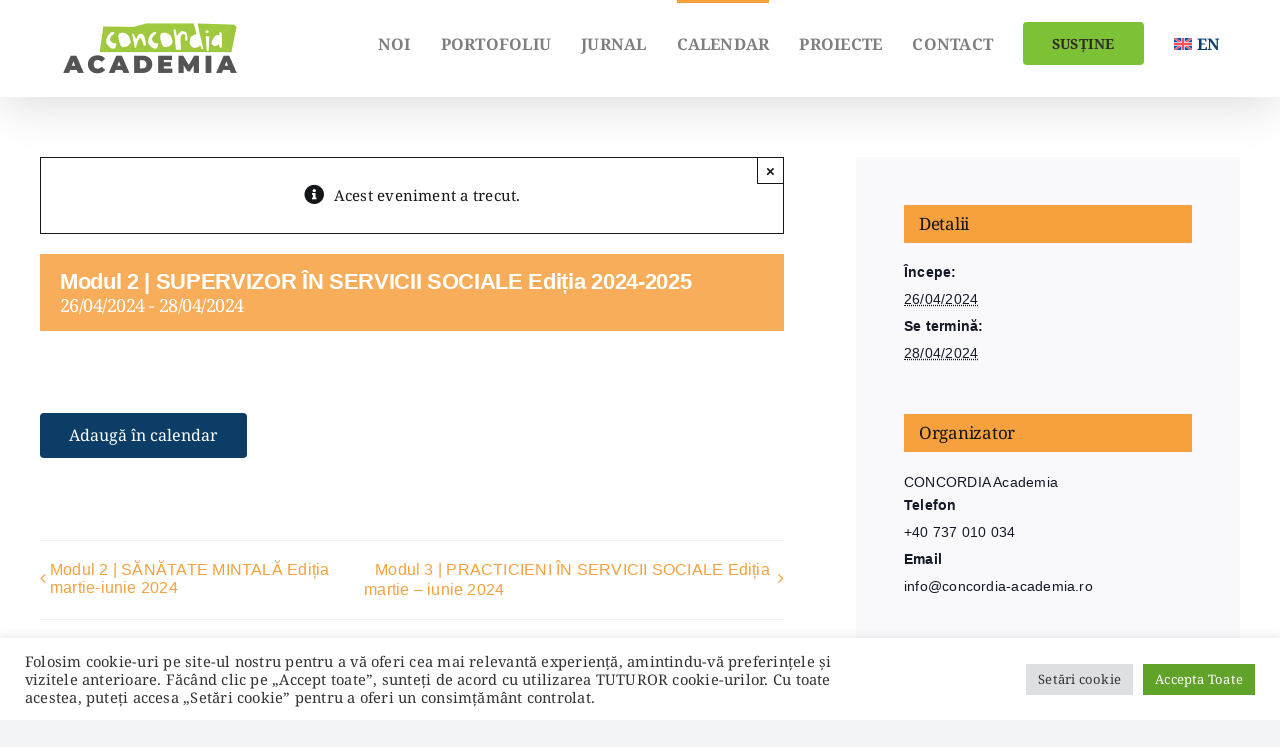

--- FILE ---
content_type: text/css
request_url: https://concordia-academia.ro/wp-content/uploads/custom-css-js/15.css?v=2239
body_size: 1070
content:
/******* Do not edit this file *******
Simple Custom CSS and JS - by Silkypress.com
Saved: Jan 13 2026 | 21:06:54 */
a:hover, a:active, a:focus {
	text-decoration: none !important;
}

.hide {
	display: none;
}

/* h2 {
	font-size: 2.2rem !important;
} */

.mb-3 {
	margin-bottom: 24px;
}

.otgs-development-site-front-end {
	display: none;
}

.person-title {
	font-size: 18px !important;
}
.person-name {
	margin-bottom: 14px;
}
.buton-event {
	border-bottom: none !important;
	background-color: #f6a13d;
}
.buton-event:hover, .buton-event:active {
	background-color: #e98d1f;
}
.img-portrait {
    border-radius: 50%;
    border: 3px solid #f6a13d;
}

.fusion-main-menu .sub-menu {
	text-transform: uppercase;
}

.fusion-bar-highlight:hover, .fusion-bar-highlight:focus, .fusion-bar-highlight:active {
	color: #ffffff !important;
}

.menu-text {
	color: rgba(0,0,0,.5);
	font-weight: bold;
}

.fusion-body .fusion-flex-container.fusion-builder-row-1 {
	padding-left: 0px;
	padding-right:0px;
}

.boxed-container {
	max-width: 1200px !important;
}
.boxed-container-content {
	max-width: 1150px;
}
.centered {
	margin-left: auto !important;
	margin-right: auto !important;
}

#main {
	padding-bottom: 20px;
}

#footer .fusion-row,
.fusion-footer-widget-area .fusion-row {
	max-width: 1150px;
}

.fusion-footer-widget-area {
	text-align: center;
}

.fusion-page-title-bar {
	padding-top: 40px;
	padding-bottom: 40px;
}

.fusion-page-title-captions .entry-title {
	font-weight: bold;
}

a:hover, a:focus {
	text-decoration: underline;
	color: #df9947;
}

.primary-color {
	color: #0C3D67;
}

.card-title {
	margin-top: 10px;
	margin-bottom: 10px;
}

.card-subtitle {
	margin-top: 20px !important;
}

.card-button {
	width: 100%;
	font-weight: bold;
}

.card-main-color {
	color: var(--awb-color4) !important;
}

.card-second-color {
	color: var(--awb-color5) !important;
}

.button-color1 {
	background-color: var(--awb-color4) !important;
}

.button-color2 {
	background-color: var(--awb-color5) !important;
}

.separator {
	font-size: 1.75rem;
	font-weight: 700;
	color: #fff;
	margin: 10px 0px !important;
	padding-left: 20px;
}

.person-desc {
	padding: 40px 0px !important;
}

.person-content {
	text-align: justify;
}

.fusion-button:hover,
.fusion-button:focus,
.fusion-button:active {
	text-decoration: none;
}

.button-bold {
	font-weight: bold !important;
	font-size: 16px !important;
}

.counter-row {
	max-width: 1200px;
	margin: auto;
}

.fusion-counters-box .fusion-counter-box {
	margin-bottom: 0px;
}

.tribe-events-single-event-title {
	font-size: 22px !important;
}
.tribe-events-schedule h3 {
	font-size: 18px !important;
}

.blog-shortcode-post-title.entry-title {
	font-size: 1.6rem !important;
}

.post-content, article {
	padding-left: 20px;
	padding-right: 20px;
}

.wpml-ls-slot-3, .wpml-ls-slot-3 a span, .wpml-ls-slot-3 a:visited {
	color: #0c3d67 !important;
}

.panel-title.toggle {
	font-size: 16px !important;
	font-weight: bold !important;
}

.fusion-blog-shortcode .fusion-load-more-button.fusion-blog-button {
	background-color: #0c3d67;
}

.fusion-blog-shortcode .fusion-load-more-button.fusion-blog-button:hover {
	background-color: #082e4f;
}

.highlited-text {
	background-color: #f1f1f1;
    padding: 15px;
    font-style: italic;
}

#menu-item-3363 a span,
#menu-item-3365 a span {
	background-color: #7cc136;
	color: #312929;
}

#menu-item-3363 a span:hover,
#menu-item-3365 a span:hover {
	background-color: rgba(117,221,82,0.83);
	color: #ffffff;
}

.border-radius .fusion-column-wrapper {
	border-radius: 10px;
}

/* .current-menu-item a span {
	color: #ffffff;
} */


/* #menu-item-574 .sub-menu .current-menu-item>a {
	background-color: white;
}

#menu-item-574 .sub-menu .current-menu-item>a:hover, #menu-item-574 .sub-menu .current-menu-item>a:focus {
	background-color: var(--menu_bg_hover_color);
	
}

#menu-item-574 .sub-menu .current-menu-item>a:hover span, #menu-item-574 .sub-menu .current-menu-item>a:focus span {
	color: white;
}

#menu-item-574 .sub-menu .current-menu-item>a span {
	color: #141617;
} */


@media screen and (min-width: 641px) {
	#main {
		padding-left: 0px !important;
		padding-right: 0px !important;
	}
	.right-column-heading {
		text-align: right;
	}
}

@media screen and (max-width: 640px) {
	html.avada-is-100-percent-template #main.width-100 {
		padding-left: 0px;
		padding-right: 0px;
}